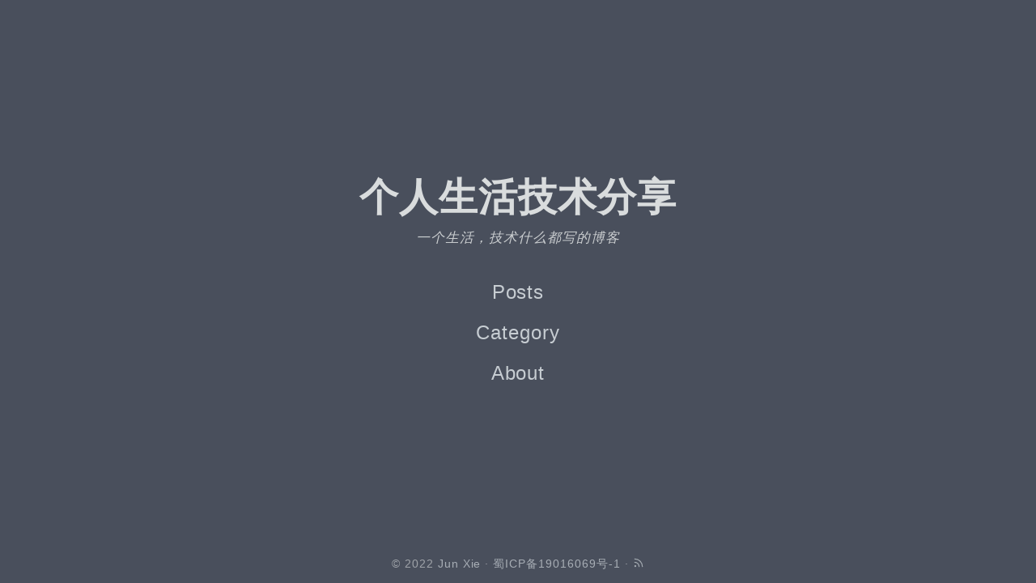

--- FILE ---
content_type: text/html
request_url: http://www.shellj.com/
body_size: 3422
content:
<!DOCTYPE html>
<!-- saved from url=(0022)https://im.shellj.com/ -->
<html lang="zh-Hans"><head><meta http-equiv="Content-Type" content="text/html; charset=UTF-8">
	<meta name="generator" content="Hugo 0.58.2">
	
	<meta name="viewport" content="width=device-width, initial-scale=1.0">
	<meta http-equiv="X-UA-Compatible" content="ie=edge">
	<meta name="theme-color" content="#494f5c">
	<meta name="msapplication-TileColor" content="#494f5c">
<meta itemprop="name" content="个人生活技术分享">
<meta itemprop="description" content="">

<meta property="og:title" content="个人生活技术分享">
<meta property="og:description" content="">
<meta property="og:type" content="website">
<meta property="og:url" content="https://im.shellj.com/">

<meta property="og:updated_time" content="2022-07-22T21:48:44+08:00">
<meta name="twitter:card" content="summary">
<meta name="twitter:title" content="个人生活技术分享">
<meta name="twitter:description" content="">

	<link rel="apple-touch-icon" sizes="180x180" href="https://im.shellj.com/apple-touch-icon.png">
	<link rel="icon" type="image/png" sizes="32x32" href="https://im.shellj.com/favicon-32x32.png">
	<link rel="icon" type="image/png" sizes="16x16" href="https://im.shellj.com/favicon-16x16.png">
	<link rel="manifest" href="https://im.shellj.com/site.webmanifest">
	<link rel="mask-icon" href="https://im.shellj.com/safari-pinned-tab.svg" color="">
	<link rel="shortcut icon" href="https://im.shellj.com/favicon.ico">

	<title>个人生活技术分享</title>
	<link rel="alternate" type="application/rss+xml" href="https://www.shellj.com/index.xml" title="个人生活技术分享">
	<link rel="stylesheet" href="./shellj_files/style.min.01f62fff7ba9e2888ea91c3cd0097e6a3f65d5d14863514fb3886453cca80599.css" integrity="sha256-AfYv/3up4oiOqRw80Al+aj9l1dFIY1FPs4hkU8yoBZk=" crossorigin="anonymous">
	
	<link rel="stylesheet" href="./shellj_files/shellj.css">
<style>hcfy-result.__hcfy__result__loaded__.__hcfy__result__both__{border: 1px dotted}</style></head>

<body id="page">
	
	<div id="spotlight" class="animated fadeIn">
		<div id="home-center">
			<h1 id="home-title">个人生活技术分享</h1>
			<p id="home-subtitle">一个生活，技术什么都写的博客</p>
			<nav id="home-nav" class="site-nav">
				<a href="https://www.shellj.com/posts/">Posts</a>
				<a href="https://www.shellj.com/categories/">Category</a>
				<a href="https://www.shellj.com/2014/04/about-me.html">About</a>

			</nav>
		</div>
		<div id="home-footer">
			<p>
				© 2022 <a href="https://im.shellj.com/">Jun Xie</a> 
				· <a href="https://beian.miit.gov.cn/">蜀ICP备19016069号-1</a>
				· <a href="https://im.shellj.com/posts/index.xml" target="_blank" title="rss"><svg xmlns="http://www.w3.org/2000/svg" width="24" height="24" viewBox="0 0 24 24" fill="none" stroke="currentColor" stroke-width="2" stroke-linecap="round" stroke-linejoin="round" class="feather feather-rss"><path d="M4 11a9 9 0 0 1 9 9"></path><path d="M4 4a16 16 0 0 1 16 16"></path><circle cx="5" cy="19" r="1"></circle></svg></a>
			</p>
		</div>
	</div>


	<script src="./shellj_files/bundle.min.4a9a0ac3d2217822c7865b4161e6c2a71de1d70492264337755427898dd718f6.js.下载" integrity="sha256-SpoKw9IheCLHhltBYebCpx3h1wSSJkM3dVQniY3XGPY=" crossorigin="anonymous"></script>
	
</script>




</body><div style="all: initial;"><div id="__hcfy__" style="all: initial;"></div></div></html>


--- FILE ---
content_type: text/css
request_url: http://www.shellj.com/shellj_files/shellj.css
body_size: 358
content:
body{font-size:1.08rem;}
body,button,input,select,textarea{color:#daddde}
#site-header{position:static}
.slideOutDown,.slideInUp{animation-name: none !important}
.site-main{margin-top:2em !important}
.vwrap{border:3px dashed rgba(255,255,255,.2) !important;color:rgb(231, 237, 241) !important}
.vheader input{border-bottom:3px dashed rgba(255,255,255,.2) !important}
.vinput, .vbtn, .vempty, .v[data-class="v"] p, .v[data-class="v"] pre code{color:rgb(232, 238, 242) !important}
.vicon{fill:rgb(255,255,255) !important}
.hdr-left>.google-auto-placed{display:none !important}
